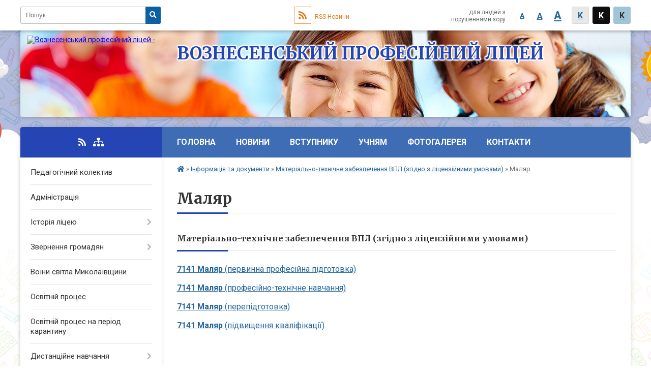

--- FILE ---
content_type: text/html; charset=UTF-8
request_url: https://voznesensk.licey.org.ua/malyar-11-22-04-29-11-2022/
body_size: 10119
content:
<!DOCTYPE html>
<html lang="ua">
<head>
	<!--[if IE]><meta http-equiv="X-UA-Compatible" content="IE=edge"><![endif]-->
	<meta charset="utf-8">
	<meta name="viewport" content="width=device-width, initial-scale=1">
	<!--[if IE]><script>
		document.createElement('header');
		document.createElement('nav');
		document.createElement('main');
		document.createElement('section');
		document.createElement('article');
		document.createElement('aside');
		document.createElement('footer');
		document.createElement('figure');
		document.createElement('figcaption');
	</script><![endif]-->
	<title>Маляр</title>
	<meta name="description" content="Матеріально-технічне забезпечення ВПЛ (згідно з ліцензійними умовами)  7141 Маляр (первинна професійна підготовка)  7141 Маляр (професійно-технічне навчання)  7141 Маляр (перепідготовка)  7141 Маляр (підвищення кваліф">
	<meta name="keywords" content="Маляр">

		
		<meta property="og:image" content="https://rada.info/upload/users_files/05537259/gerb/o-oa-1_2.png">
				
		<link rel="apple-touch-icon" sizes="57x57" href="https://school.org.ua/apple-icon-57x57.png">
	<link rel="apple-touch-icon" sizes="60x60" href="https://school.org.ua/apple-icon-60x60.png">
	<link rel="apple-touch-icon" sizes="72x72" href="https://school.org.ua/apple-icon-72x72.png">
	<link rel="apple-touch-icon" sizes="76x76" href="https://school.org.ua/apple-icon-76x76.png">
	<link rel="apple-touch-icon" sizes="114x114" href="https://school.org.ua/apple-icon-114x114.png">
	<link rel="apple-touch-icon" sizes="120x120" href="https://school.org.ua/apple-icon-120x120.png">
	<link rel="apple-touch-icon" sizes="144x144" href="https://school.org.ua/apple-icon-144x144.png">
	<link rel="apple-touch-icon" sizes="152x152" href="https://school.org.ua/apple-icon-152x152.png">
	<link rel="apple-touch-icon" sizes="180x180" href="https://school.org.ua/apple-icon-180x180.png">
	<link rel="icon" type="image/png" sizes="192x192"  href="https://school.org.ua/android-icon-192x192.png">
	<link rel="icon" type="image/png" sizes="32x32" href="https://school.org.ua/favicon-32x32.png">
	<link rel="icon" type="image/png" sizes="96x96" href="https://school.org.ua/favicon-96x96.png">
	<link rel="icon" type="image/png" sizes="16x16" href="https://school.org.ua/favicon-16x16.png">
	<link rel="manifest" href="https://school.org.ua/manifest.json">
	<meta name="msapplication-TileColor" content="#ffffff">
	<meta name="msapplication-TileImage" content="https://school.org.ua/ms-icon-144x144.png">
	<meta name="theme-color" content="#ffffff">
	
		
	    
		<meta name="robots" content="">
    
	<link href="https://fonts.googleapis.com/css?family=Merriweather:400i,700|Roboto:400,400i,700,700i&amp;subset=cyrillic-ext" rel="stylesheet">
	<link rel="stylesheet" href="//school.org.ua/themes/child/css/styles_vip.css?v=2.11">
	<link rel="stylesheet" href="//school.org.ua/themes/child/css/29704/theme_vip.css?v=1768940677">
	<!--[if lt IE 9]>
	<script src="https://oss.maxcdn.com/html5shiv/3.7.2/html5shiv.min.js"></script>
	<script src="https://oss.maxcdn.com/respond/1.4.2/respond.min.js"></script>
	<![endif]-->
	<!--[if gte IE 9]>
	<style type="text/css">
		.gradient { filter: none; }
	</style>
	<![endif]-->

</head>
<body class="">


		<div id="screen_top"></div>
		<div id="top_clouds_bg"></div>
		<div id="all_screen">

						<section class="search_menu">
				<div class="wrap">
					<div class="row">
						<div class="grid-25 fl">
							<form action="https://voznesensk.licey.org.ua/search/" class="search">
								<input type="text" name="q" value="" placeholder="Пошук..." required>
								<button type="submit" name="search" value="y"><i class="fa fa-search"></i></button>
							</form>
						</div>
						<div class="grid-75">
							<div class="row">
								<div class="grid-25" style="padding-top: 13px;">
									<div id="google_translate_element"></div>
								</div>
								<div class="grid-25" style="padding-top: 13px;">
									<a href="https://school.org.ua/rss/29704/" class="rss"><span><i class="fa fa-rss"></i></span> RSS-Новини</a>
								</div>
								<div class="grid-50 alt_version_block">

									<div class="alt_version">
										<div class="control_button">
											<a href="//alt.voznesensk.licey.org.ua/?view=text-small" class="text-small" rel="nofollow">A</a>
											<a href="//alt.voznesensk.licey.org.ua/?view=text-medium" class="text-medium" rel="nofollow">A</a>
											<a href="//alt.voznesensk.licey.org.ua/?view=text-large" class="text-large" rel="nofollow">A</a>
											<a href="//alt.voznesensk.licey.org.ua/?view=text-color-normal" class="text-color-normal" rel="nofollow">K</a>
											<a href="//alt.voznesensk.licey.org.ua/?view=text-color-inverse" class="text-color-inverse" rel="nofollow">K</a>
											<a href="//alt.voznesensk.licey.org.ua/?view=text-color-colored" class="text-color-colored" rel="nofollow">K</a>
										</div>
										<div class="for_people">
											для людей з порушеннями зору
										</div>
										<div class="clearfix"></div>
									</div>

								</div>
								<div class="clearfix"></div>
							</div>
						</div>
						<div class="clearfix"></div>
					</div>
				</div>
			</section>
			
			<div class="wrap">
				<header>
					<div class="row">

						<div class="grid-25 logo fl">
							<a href="https://voznesensk.licey.org.ua/">
								<img src="https://rada.info/upload/users_files/05537259/gerb/o-oa-1_2.png" alt="Вознесенський професійний ліцей - ">
							</a>
						</div>
						<div class="grid-75 title fr">
							<div class="slogan_1">Вознесенський професійний ліцей</div>
							<div class="slogan_2"></div>
						</div>
						<div class="clearfix"></div>
					</div>
				</header>

				<section class="middle_block">

					<div class="row">
						<div class="grid-75 fr">
							<nav class="main_menu">
								<ul>
																		<li>
										<a href="https://voznesensk.licey.org.ua/main/">Головна</a>
																			</li>
																		<li>
										<a href="https://voznesensk.licey.org.ua/news/">Новини</a>
																			</li>
																		<li>
										<a href="https://voznesensk.licey.org.ua/abiturientu-09-31-00-12-10-2018/">Вступнику</a>
																				<ul>
																						<li>
												<a href="https://voznesensk.licey.org.ua/profesii-09-33-14-12-10-2018/">Професії</a>
																								<ul>
																										<li>
														<a href="https://voznesensk.licey.org.ua/elektrozvarnik-ruchnogo-zvarjuvannya-elektrozvarnik-na-avtomatichnih-ta-napivavtomatichnih-mashinah-11-18-08-24-01-2019/">Електрозварник ручного зварювання; електрозварник на автоматичних та напівавтоматичних машинах</a>
													</li>
																										<li>
														<a href="https://voznesensk.licey.org.ua/elektromontazhnik-z-osvitlennya-ta-osvitljuvalnih-merezh-elektromontazhnik-silovih-merezh-ta-elektroustatkuvannya-11-59-18-24-01-2019/">Електромонтажник з освітлення та освітлювальних мереж; електромонтажник силових мереж та електроустаткування</a>
													</li>
																										<li>
														<a href="https://voznesensk.licey.org.ua/oblikovec-z-reestracii-buhgalterskih-danih-prodavec-prodovolchih-tovariv-14-30-27-24-01-2019/">Обліковець з реєстрації бухгалтерських даних; продавець продовольчих товарів</a>
													</li>
																										<li>
														<a href="https://voznesensk.licey.org.ua/operator-komp’juternogo-naboru-sekretar-kerivnika-pidpriemstva-ustanovi-zakladu-14-13-18-29-01-2019/">Оператор комп’ютерного набору; секретар керівника (підприємства, установи, закладу)</a>
													</li>
																										<li>
														<a href="https://voznesensk.licey.org.ua/oporyadzhuvalnik-budivelnij-12-30-17-30-01-2019/">Опоряджувальник будівельний</a>
													</li>
																																						</ul>
																							</li>
																						<li>
												<a href="https://voznesensk.licey.org.ua/pravila-vstupu-09-34-13-12-10-2018/">Правила прийому до ВПЛ</a>
																							</li>
																						<li>
												<a href="https://voznesensk.licey.org.ua/prijom-uchniv-na-navchannya-09-35-15-12-10-2018/">Прийом учнів на навчання</a>
																							</li>
																						<li>
												<a href="https://voznesensk.licey.org.ua/perelik-profesij-na-20182019nr-09-36-45-12-10-2018/">Перелік професій на 2024-2025н.р.</a>
																							</li>
																						<li>
												<a href="https://voznesensk.licey.org.ua/dokumenti-dlya-vstupu-09-37-32-12-10-2018/">Документи для вступу</a>
																							</li>
																						<li>
												<a href="https://voznesensk.licey.org.ua/robota-prijmalnoi-komisii-09-38-18-12-10-2018/">Робота приймальної комісії</a>
																							</li>
																						<li>
												<a href="https://voznesensk.licey.org.ua/onlinezayava-vstupnika-09-39-40-12-10-2018/">Online-заява вступника</a>
																							</li>
																						<li>
												<a href="https://voznesensk.licey.org.ua/grafik-spivbesid-dlya-vstupnikiv-15-12-02-04-06-2019/">Графік співбесід для вступників</a>
																							</li>
																																</ul>
																			</li>
																		<li>
										<a href="https://voznesensk.licey.org.ua/uchnyam-09-41-57-12-10-2018/">Учням</a>
																				<ul>
																						<li>
												<a href="https://voznesensk.licey.org.ua/pidruchniki-09-43-45-12-10-2018/">Підручники</a>
																							</li>
																						<li>
												<a href="https://voznesensk.licey.org.ua/zno-2020-13-03-59-25-05-2020/">НМТ - 2025</a>
																							</li>
																																</ul>
																			</li>
																		<li>
										<a href="https://voznesensk.licey.org.ua/photo/">Фотогалерея</a>
																			</li>
																		<li>
										<a href="https://voznesensk.licey.org.ua/feedback/">Контакти</a>
																			</li>
																										</ul>

								<button class="menu-button" id="open-button"><i class="fas fa-bars"></i> Меню сайту</button>

							</nav>

														<section class="bread_crumbs">
								<div xmlns:v="http://rdf.data-vocabulary.org/#"><a href="/"><i class="fa fa-home"></i></a> &raquo; <a href="/informaciya-ta-dokumenti-10-22-15-26-10-2022/">Інформація та документи</a> &raquo; <a href="/materialnotehnichne-zabezpechennya-vpl-zgidno-z-licenzijnimi-umovami-11-01-13-26-10-2022/">Матеріально-технічне забезпечення ВПЛ (згідно з ліцензійними умовами)</a> &raquo; <span>Маляр</span> </div>
							</section>
							
							<main>

																											<h1>Маляр</h1>
    

<h1><span style="font-size:16px;"><b>Матеріально-технічне забезпечення ВПЛ (згідно з ліцензійними умовами)</b></span></h1>

<p><a href="https://rada.info/upload/users_files/05537259/36f4dfb345a5df51422ce957eb667c5d.pdf"><span style="font-size:16px;"><b>7141 Маляр</b>&nbsp;(первинна професійна підготовка)</span></a></p>

<p><a href="https://vlada.pp.ua/goto/aHR0cHM6Ly9kcml2ZS5nb29nbGUuY29tL2ZpbGUvZC8xcDd6SkdvakRVWWNoVUpZRUdFQnp6dzNMTHZPa1Jtc2Mvdmlldz91c3A9ZHJpdmVfbGluaw==/" target="_blank" rel="nofollow"><span style="font-size:16px;"><b>7141 Маляр</b> (професійно-технічне навчання)</span></a></p>

<p><a href="https://vlada.pp.ua/goto/aHR0cHM6Ly9kcml2ZS5nb29nbGUuY29tL2ZpbGUvZC8xbkV4LTFJQWFjOTZpRXRpd1pFM2lEaUtMbmNNaEEtc1Avdmlldz91c3A9ZHJpdmVfbGluaw==/" target="_blank" rel="nofollow"><span style="font-size:16px;"><b>7141 Маляр</b>&nbsp;(перепідготовка)</span></a></p>

<p><a href="https://vlada.pp.ua/goto/aHR0cHM6Ly9kcml2ZS5nb29nbGUuY29tL2ZpbGUvZC8xa2EzNmZDVlJMS3BCVzg2aFZ1VExnTklTM3pHdENzaVovdmlldz91c3A9ZHJpdmVfbGluaw==/" target="_blank" rel="nofollow"><span style="font-size:16px;"><b>7141 Маляр</b>&nbsp;(підвищення кваліфікації)</span></a></p>
<div class="clearfix"></div>


																	
							</main>
						</div>
						<div class="grid-25 fl">
						
							<span class="project_name">
																																																<a href="https://school.org.ua/rss/29704/" rel="nofollow" target="_blank"><i class="fas fa-rss"></i></a>
								<a href="https://voznesensk.licey.org.ua/sitemap/" title="Мапа сайта"><i class="fas fa-sitemap"></i></a>
							</span>
													
							<aside class="left_sidebar">

																<nav class="sidebar_menu">
									<ul>
																				<li>
											<a href="https://voznesensk.licey.org.ua/pedagogichnij-kolektiv-17-46-30-13-09-2018/">Педагогічний колектив</a>
																					</li>
																				<li>
											<a href="https://voznesensk.licey.org.ua/administraciya-09-48-33-14-09-2018/">Адміністрація</a>
																					</li>
																				<li>
											<a href="https://voznesensk.licey.org.ua/istoriya-liceju-10-55-09-14-09-2018/">Історія ліцею</a>
																						<i class="fa fa-chevron-right"></i>
											<ul>
																								<li>
													<a href="https://voznesensk.licey.org.ua/navchalnij-kompleks-09-49-38-12-10-2018/">Навчальний комплекс</a>
																									</li>
																																			</ul>
																					</li>
																				<li>
											<a href="https://voznesensk.licey.org.ua/zvernennya-gromadyan-12-36-16-10-01-2019/">Звернення громадян</a>
																						<i class="fa fa-chevron-right"></i>
											<ul>
																								<li>
													<a href="https://voznesensk.licey.org.ua/pro-organizaciju-roboti-zi-zvernennju-gromadyan-12-37-25-10-01-2019/">Про організацію роботи по зверненню громадян</a>
																									</li>
																								<li>
													<a href="https://voznesensk.licey.org.ua/plan-zahodiv-12-38-18-10-01-2019/">План заходів</a>
																									</li>
																								<li>
													<a href="https://voznesensk.licey.org.ua/pro-robotu-telefonu-doviri-12-39-11-10-01-2019/">Про роботу телефону довіри</a>
																									</li>
																								<li>
													<a href="https://voznesensk.licey.org.ua/pryama-telefonna-garyacha-liniya-12-40-03-10-01-2019/">Пряма телефонна гаряча лінія</a>
																									</li>
																								<li>
													<a href="https://voznesensk.licey.org.ua/uryadova-garyacha-liniya-08-39-43-15-02-2019/">Урядова гаряча лінія</a>
																									</li>
																								<li>
													<a href="https://voznesensk.licey.org.ua/grafik-osobistogo-prijomu-12-40-58-10-01-2019/">Порядок організації та проведення особистого прийому</a>
																									</li>
																								<li>
													<a href="https://voznesensk.licey.org.ua/stan-roboti-zi-zvernennyami-gromadyan-12-41-48-10-01-2019/">Стан роботи зі зверненнями громадян</a>
																									</li>
																																			</ul>
																					</li>
																				<li>
											<a href="https://voznesensk.licey.org.ua/voini-svitla-mikolaivschini-13-43-46-31-10-2018/">Воїни світла Миколаївщини</a>
																					</li>
																				<li>
											<a href="https://voznesensk.licey.org.ua/osvitnij-proces-22-26-15-19-02-2023/">Освітній процес</a>
																					</li>
																				<li>
											<a href="https://voznesensk.licey.org.ua/osvitnij-proces-na-period-karantinu-13-58-00-03-09-2020/">Освітній процес на період карантину</a>
																					</li>
																				<li>
											<a href="https://voznesensk.licey.org.ua/distancijne-navchannya-09-36-36-30-04-2020/">Дистанційне навчання</a>
																						<i class="fa fa-chevron-right"></i>
											<ul>
																								<li>
													<a href="https://voznesensk.licey.org.ua/normativna-baza-dn-12-56-16-21-02-2023/">Нормативна база ДН</a>
																									</li>
																								<li>
													<a href="https://voznesensk.licey.org.ua/rekomendacii-schodo-organizacii-dn-13-10-46-21-02-2023/">Рекомендації щодо організації ДН</a>
																									</li>
																								<li>
													<a href="https://voznesensk.licey.org.ua/cifrovi-instrumenti-dn-09-05-25-23-02-2023/">Цифрові інструменти ДН</a>
																									</li>
																																			</ul>
																					</li>
																				<li>
											<a href="https://voznesensk.licey.org.ua/zvit-direktora-10-28-12-01-04-2019/">Звіт директора</a>
																					</li>
																				<li>
											<a href="https://voznesensk.licey.org.ua/vibir-pidruchnikiv-15-15-49-20-03-2019/">Вибір підручників</a>
																					</li>
																				<li>
											<a href="https://voznesensk.licey.org.ua/metodichna-robota-11-46-23-05-07-2019/">Методична робота</a>
																						<i class="fa fa-chevron-right"></i>
											<ul>
																								<li>
													<a href="https://voznesensk.licey.org.ua/zvit-pro-metodichnu-robotu-vpl-11-47-23-05-07-2019/">Звіт про методичну роботу ВПЛ</a>
																									</li>
																																			</ul>
																					</li>
																				<li>
											<a href="https://voznesensk.licey.org.ua/normativnopravovi-dokumenti-12-39-46-21-01-2022/">Нормативно-правові документи</a>
																						<i class="fa fa-chevron-right"></i>
											<ul>
																								<li>
													<a href="https://voznesensk.licey.org.ua/strategichnij-plan-rozvitku-vpl-na-20232025-roki-08-58-16-12-03-2025/">Стратегічний план розвитку ВПЛ на 2023-2025 роки</a>
																									</li>
																																			</ul>
																					</li>
																				<li>
											<a href="https://voznesensk.licey.org.ua/bezpeka-osvitnogo-procesu-11-10-40-20-07-2022/">Безпека освітнього процесу</a>
																					</li>
																				<li>
											<a href="https://voznesensk.licey.org.ua/cifrova-osvita-16-27-47-14-11-2021/">Цифрова грамотність</a>
																					</li>
																				<li>
											<a href="https://voznesensk.licey.org.ua/psihologichna-sluzhba-14-19-38-28-08-2022/">Психологічна служба</a>
																						<i class="fa fa-chevron-right"></i>
											<ul>
																								<li>
													<a href="https://voznesensk.licey.org.ua/pogovorimo-naodinci-14-30-33-28-08-2022/">Поговоримо наодинці</a>
																									</li>
																								<li>
													<a href="https://voznesensk.licey.org.ua/poradi-batkam-14-43-08-28-08-2022/">Поради батькам</a>
																									</li>
																								<li>
													<a href="https://voznesensk.licey.org.ua/poradi-pedagogam-14-51-30-28-08-2022/">Поради педагогам</a>
																									</li>
																								<li>
													<a href="https://voznesensk.licey.org.ua/psihologichna-pidtrimka-pid-chas-voennogo-stanu-14-58-53-28-08-2022/">Психологічна підтримка під час воєнного стану</a>
																									</li>
																								<li>
													<a href="https://voznesensk.licey.org.ua/garyachi-linii-12-29-45-10-04-2023/">Гарячі лінії</a>
																									</li>
																																			</ul>
																					</li>
																				<li>
											<a href="https://voznesensk.licey.org.ua/nakazi-rozporyadzhennya-12-07-34-11-12-2020/">Накази, розпорядження</a>
																					</li>
																				<li>
											<a href="https://voznesensk.licey.org.ua/video-08-07-39-24-03-2021/">Відео</a>
																					</li>
																				<li class="active">
											<a href="https://voznesensk.licey.org.ua/informaciya-ta-dokumenti-10-22-15-26-10-2022/">Інформація та документи</a>
																						<i class="fa fa-chevron-right"></i>
											<ul>
																								<li>
													<a href="https://voznesensk.licey.org.ua/statut-zakladu-osviti-10-49-03-26-10-2022/">Статут закладу освіти</a>
																									</li>
																								<li>
													<a href="https://voznesensk.licey.org.ua/licenzii-na-provadzhennya-osvitnoi-diyalnosti-10-50-41-26-10-2022/">Ліцензії на провадження освітньої діяльності</a>
																									</li>
																								<li>
													<a href="https://voznesensk.licey.org.ua/svidoctva-pro-atestaciju-vpl-10-53-47-26-10-2022/">Свідоцтва про атестацію ВПЛ</a>
																									</li>
																								<li>
													<a href="https://voznesensk.licey.org.ua/kadrovij-sklad-zakladu-osviti-zgidno-z-licenzijnimi-umovami-12-37-46-28-10-2022/">Кадровий склад закладу освіти згідно з ліцензійними умовами</a>
																										<i class="fa fa-chevron-right"></i>
													<ul>
																												<li><a href="https://voznesensk.licey.org.ua/oporyadzhuvalnik-budivelnij-11-18-46-29-11-2022/">Опоряджувальник будівельний</a></li>
																												<li><a href="https://voznesensk.licey.org.ua/shtukatur-11-19-32-29-11-2022/">Штукатур</a></li>
																												<li><a href="https://voznesensk.licey.org.ua/malyar-11-20-18-29-11-2022/">Маляр</a></li>
																												<li><a href="https://voznesensk.licey.org.ua/administrator-12-05-39-18-01-2024/">Адміністратор</a></li>
																												<li><a href="https://voznesensk.licey.org.ua/dilovod-12-06-19-18-01-2024/">Діловод</a></li>
																												<li><a href="https://voznesensk.licey.org.ua/elektrozvarnik-ruchnogo-zvarjuvannya-13-41-33-25-01-2024/">Електрозварник ручного зварювання</a></li>
																												<li><a href="https://voznesensk.licey.org.ua/prodavec-prodovolchih-tovariv-12-06-30-27-11-2025/">Продавець продовольчих товарів</a></li>
																																									</ul>
																									</li>
																								<li>
													<a href="https://voznesensk.licey.org.ua/perelik-profesij-za-yakimi-zdijsnjuetsya-pidgotovka-u-vpl-11-26-58-26-10-2022/">Перелік професій, за якими здійснюється підготовка у ВПЛ</a>
																									</li>
																								<li>
													<a href="https://voznesensk.licey.org.ua/licenzovanij-obsyag-ta-faktichna-kilkist-zdobuvachiv-osviti-10-57-35-26-10-2022/">Ліцензований обсяг та фактична кількість здобувачів освіти</a>
																									</li>
																								<li>
													<a href="https://voznesensk.licey.org.ua/mova-movi-osvitnogo-procesu-10-58-28-26-10-2022/">Мова (мови) освітнього процесу</a>
																									</li>
																								<li>
													<a href="https://voznesensk.licey.org.ua/nayavnist-vakantnih-posad-poryadok-i-umovi-provedennya-konkursu-na-ih-zamischennya-10-59-48-26-10-2022/">Наявність вакантних посад, порядок і умови проведення конкурсу на їх заміщення</a>
																									</li>
																								<li class="active">
													<a href="https://voznesensk.licey.org.ua/materialnotehnichne-zabezpechennya-vpl-zgidno-z-licenzijnimi-umovami-11-01-13-26-10-2022/">Матеріально-технічне забезпечення ВПЛ (згідно з ліцензійними умовами)</a>
																										<i class="fa fa-chevron-right"></i>
													<ul>
																												<li><a href="https://voznesensk.licey.org.ua/oporyadzhuvalnik-budivelnij-11-20-54-29-11-2022/">Опоряджувальник будівельний</a></li>
																												<li><a href="https://voznesensk.licey.org.ua/shtukatur-11-21-32-29-11-2022/">Штукатур</a></li>
																												<li class="active"><a href="https://voznesensk.licey.org.ua/malyar-11-22-04-29-11-2022/">Маляр</a></li>
																												<li><a href="https://voznesensk.licey.org.ua/administrator-12-21-37-19-01-2024/">Адміністратор</a></li>
																												<li><a href="https://voznesensk.licey.org.ua/dilovod-12-24-49-19-01-2024/">Діловод</a></li>
																												<li><a href="https://voznesensk.licey.org.ua/elektrozvarnik-ruchnogo-zvarjuvannya-13-59-10-25-01-2024/">Електрозварник ручного зварювання</a></li>
																												<li><a href="https://voznesensk.licey.org.ua/prodavec-prodovolchih-tovariv-12-16-15-27-11-2025/">Продавець продовольчих товарів</a></li>
																																									</ul>
																									</li>
																								<li>
													<a href="https://voznesensk.licey.org.ua/nayavnist-gurtozhitkiv-ta-vilnih-misc-u-nih-rozmir-plati-za-prozhivannya-11-02-13-26-10-2022/">Наявність гуртожитків та вільних місць у них, розмір плати за проживання</a>
																									</li>
																								<li>
													<a href="https://voznesensk.licey.org.ua/rezultati-monitoringu-yakosti-osviti-11-03-17-26-10-2022/">Результати моніторингу якості освіти</a>
																									</li>
																								<li>
													<a href="https://voznesensk.licey.org.ua/umovi-dostupnosti-zakladu-osviti-dlya-navchannya-osib-z-osoblivimi-osvitnimi-potrebami-11-04-24-26-10-2022/">Умови доступності закладу освіти для навчання осіб з особливими освітніми потребами</a>
																									</li>
																								<li>
													<a href="https://voznesensk.licey.org.ua/rozmir-plati-za-navchannya-pidgotovku-pidvischennya-kvalifikacii-zdobuvachiv-osviti-11-05-19-26-10-2022/">Розмір плати за навчання , підготовку, підвищення кваліфікації здобувачів освіти</a>
																									</li>
																								<li>
													<a href="https://voznesensk.licey.org.ua/perelik-dodatkovih-osvitnih-ta-inshih-poslug-ih-vartist-poryadok-nadannya-ta-oplati-11-06-32-26-10-2022/">Перелік додаткових освітніх та інших послуг, їх вартість, порядок надання та оплати</a>
																									</li>
																								<li>
													<a href="https://voznesensk.licey.org.ua/pravila-povedinki-zdobuvacha-osviti-v-zakladi-osviti-11-07-23-26-10-2022/">Правила поведінки здобувача освіти в закладі освіти</a>
																									</li>
																								<li>
													<a href="https://voznesensk.licey.org.ua/buling-11-08-48-26-10-2022/">Булінг</a>
																										<i class="fa fa-chevron-right"></i>
													<ul>
																												<li><a href="https://voznesensk.licey.org.ua/plan-zahodiv-spryamovanih-na-zapobigannya-ta-protidiju-bulingu-ckuvannju-u-vpl-11-10-04-26-10-2022/">План заходів, спрямованих на запобігання та протидію булінгу (цькуванню) у ВПЛ</a></li>
																												<li><a href="https://voznesensk.licey.org.ua/poryadok-podannya-ta-rozglyadu-z-dotrimannyam-konfidencijnosti-zayav-pro-vipadki-bulingu-ckuvannya-11-11-18-26-10-2022/">Порядок подання та розгляду (з дотриманням конфіденційності) заяв про випадки булінгу (цькування)</a></li>
																												<li><a href="https://voznesensk.licey.org.ua/poryadok-reaguvannya-na-dovedeni-vipadki-bulingu-ckuvannya-ta-vidpovidalnist-osib-prichetnih-do-bulingu-ckuvannya-11-12-58-26-10-2022/">Порядок реагування на доведені випадки булінгу (цькування) та відповідальність осіб, причетних до булінгу (цькування)</a></li>
																																									</ul>
																									</li>
																								<li>
													<a href="https://voznesensk.licey.org.ua/finansova-informaciya-11-14-03-26-10-2022/">Фінансова інформація</a>
																										<i class="fa fa-chevron-right"></i>
													<ul>
																												<li><a href="https://voznesensk.licey.org.ua/koshtoris-11-14-59-26-10-2022/">Кошторис</a></li>
																												<li><a href="https://voznesensk.licey.org.ua/finansovij-zvit-pro-nadhodzhennya-ta-vikoristannya-vsih-otrimanih-koshtiv-11-16-26-26-10-2022/">Фінансовий звіт про надходження та використання всіх отриманих коштів</a></li>
																												<li><a href="https://voznesensk.licey.org.ua/informaciya-pro-perelik-tovariv-robit-i-poslug-otrimanih-yak-blagodijna-dopomoga-ta-otrimani-z-inshih-dzherel-11-19-11-26-10-2022/">Інформація про перелік товарів, робіт і послуг, отриманих як благодійна допомога та отримані з інших джерел</a></li>
																																									</ul>
																									</li>
																								<li>
													<a href="https://voznesensk.licey.org.ua/insha-informaciya-scho-opriljudnjuetsya-za-rishennyam-vpl-abo-na-vimogu-zakonodavstva-11-21-24-26-10-2022/">Інша інформація, що оприлюднюється за рішенням ВПЛ або на вимогу законодавства</a>
																									</li>
																																			</ul>
																					</li>
																				<li>
											<a href="https://voznesensk.licey.org.ua/bezbarernij-osvitnij-prostir-13-06-04-28-12-2022/">Безбар'єрний освітній простір</a>
																					</li>
																				<li>
											<a href="https://voznesensk.licey.org.ua/energozberezhennya-14-33-08-10-11-2022/">Енергозбереження</a>
																					</li>
																				<li>
											<a href="https://voznesensk.licey.org.ua/atestaciya-pedagogichnih-pracivnikiv-15-19-49-19-10-2023/">Атестація педагогічних працівників</a>
																					</li>
																				<li>
											<a href="https://voznesensk.licey.org.ua/vshanovuemo-geroiv-sogodennya-vipusknikiv-liceju-09-12-44-03-07-2023/">Вшановуємо героїв сьогодення - випускників ліцею</a>
																					</li>
																				<li>
											<a href="https://voznesensk.licey.org.ua/vihovna-robota-09-48-42-03-07-2023/">Виховна робота</a>
																					</li>
																													</ul>
								</nav>

								
																	<div class="appeals_block">

	
		
		<div class="alert alert-info">
			<a href="#auth_person" class="alert-link open-popup"><i class="fas fa-unlock-alt"></i> Кабінет посадової особи</a>
		</div>
	
	
</div>								
								
																<div id="banner_block">

									
									<div class="clearfix"></div>

									
									<div class="clearfix"></div>

								</div>
								
							</aside>
						</div>
						<div class="clearfix"></div>
					</div>

					
				</section>

			</div>

			<section class="footer_block">
				<div class="mountains">
				<div class="wrap">
					<div class="row">
						<div class="grid-70">
							<nav class="footer_menu">
								<ul>
																		<li>
										<a href="https://voznesensk.licey.org.ua/main/">Головна</a>
									</li>
																		<li>
										<a href="https://voznesensk.licey.org.ua/news/">Новини</a>
									</li>
																		<li>
										<a href="https://voznesensk.licey.org.ua/abiturientu-09-31-00-12-10-2018/">Вступнику</a>
									</li>
																		<li>
										<a href="https://voznesensk.licey.org.ua/uchnyam-09-41-57-12-10-2018/">Учням</a>
									</li>
																		<li>
										<a href="https://voznesensk.licey.org.ua/photo/">Фотогалерея</a>
									</li>
																		<li>
										<a href="https://voznesensk.licey.org.ua/feedback/">Контакти</a>
									</li>
																	</ul>
							</nav>
							<div class="other_projects">
								<div class="row">
																											<div class="grid-25"><a href="https://osv.org.ua/" target="_blank" rel="nofollow"><img src="https://rada.info/upload/footer_banner/osvita1.png" alt="Osv.org.ua - веб-сайти відділів освіти"></a></div>
																																				<div class="grid-25"><a href="http://dytsadok.org.ua/" target="_blank" rel="nofollow"><img src="https://rada.info/upload/footer_banner/dytsadok_org1.png" alt="Dytsadok.org.ua - веб-сайти дитячих садків України"></a></div>
																																				<div class="grid-25"><a href="https://school.org.ua/" target="_blank" rel="nofollow"><img src="//school.org.ua/themes/child/img/projects/school.png" alt="School.org.ua - сайти загальноосвітніх навчальних закладів"></a></div>
																											<div class="clearfix"></div>
								</div>
							</div>
							<div class="school_ban">
								<div class="row">
									<div class="grid-50" style="text-align: right;"><a href="https://school.org.ua/" target="_blank" rel="nofollow"><img src="//school.org.ua/school_org.ua_88_31.png" alt="School.org.ua - портал загальноосвітніх закладів України"></a></div>
									<div class="grid-50"><a href="#get_school_ban" class="open-popup get_school_ban">Показати код<br> для вставки на сайт</a></div>
									<div class="clearfix"></div>
								</div>
							</div>
						</div>
												<div class="grid-30">
							<div class="footer_logo"><img src="//school.org.ua/themes/child/img/footer_boy.png"></div>
						</div>
												<div class="clearfix"></div>
					</div>
				</div>
				</div>
			</section>

			<footer>
				<div class="wrap">
					<div class="row">
						<div class="grid-20 socials">
																																										<a href="https://school.org.ua/rss/29704/" rel="nofollow" target="_blank"><i class="fas fa-rss"></i></a>
							<a href="https://voznesensk.licey.org.ua/sitemap/" title="Мапа сайта"><i class="fas fa-sitemap"></i></a>
						</div>
						<div class="grid-60 copyright">
							Вознесенський професійний ліцей - 2018-2026 &copy; Весь контент доступний за ліцензією <a href="https://creativecommons.org/licenses/by/4.0/deed.uk" target="_blank" rel="nofollow">Creative Commons Attribution 4.0 International License</a>, якщо не зазначено інше.
														<br>
							<a href="#auth_block" class="open-popup"><i class="fa fa-lock"></i> Вхід для адміністратора</a>
													</div>
						<div class="grid-20 developers">
							Розробка порталу: <br>
							<a href="https://vlada.ua/propozytsiyi/propozitsiya-osvita/" target="_blank">&laquo;Vlada.ua&raquo;&trade;</a>
						</div>
						<div class="clearfix"></div>
					</div>
				</div>
			</footer>

		</div>


<script type="text/javascript" src="//school.org.ua/themes/child/js/jquery-3.6.0.min.js"></script>
<script type="text/javascript" src="//school.org.ua/themes/child/js/jquery-migrate-3.3.2.min.js"></script>
<script type="text/javascript" src="//school.org.ua/themes/child/js/flickity.pkgd.min.js"></script>
<script type="text/javascript" src="//school.org.ua/themes/child/js/icheck.min.js"></script>
<script type="text/javascript" src="//school.org.ua/themes/child/js/superfish.min.js"></script>



<script type="text/javascript" src="//school.org.ua/themes/child/js/functions_unpack.js?v=2.3"></script>
<script type="text/javascript" src="//school.org.ua/themes/child/js/hoverIntent.js"></script>
<script type="text/javascript" src="//school.org.ua/themes/child/js/jquery.magnific-popup.min.js"></script>
<script type="text/javascript" src="//translate.google.com/translate_a/element.js?cb=googleTranslateElementInit"></script>
<script type="text/javascript">
	function googleTranslateElementInit() {
		new google.translate.TranslateElement({
			pageLanguage: 'uk',
			includedLanguages: 'de,en,ro,hu,es,fr,ru,pl',
			layout: google.translate.TranslateElement.InlineLayout.SIMPLE,
			gaTrack: true,
			gaId: 'UA-71678225-1'
		}, 'google_translate_element');
	}
</script>

<!-- Global site tag (gtag.js) - Google Analytics -->
<script async 
src="https://www.googletagmanager.com/gtag/js?id=UA-128898835-1"></script>
<script>
   window.dataLayer = window.dataLayer || [];
   function gtag(){dataLayer.push(arguments);}
   gtag("js", new Date());

   gtag("config", "UA-128898835-1");
</script>



<div style="display: none;">
			<div id="get_school_ban" class="dialog-popup s">
    <h4>Код для вставки на сайт</h4>
    <div class="form-group">
        <img src="https://school.org.ua/school_org.ua_88_31.png">
    </div>
    <div class="form-group">
        <textarea id="informer_area" class="form-control"><a href="https://school.org.ua/" target="_blank"><img src="https://school.org.ua/school_org.ua_88_31.png" alt="School.org.ua - веб-сайти освітніх закладів України" /></a></textarea>
    </div>
</div>		<div id="auth_block" class="dialog-popup s">

    <h4>Вхід для адміністратора</h4>
    <form action="//school.org.ua/n/actions/" method="post">

		
        
        <div class="form-group">
            <label class="control-label" for="login">Логін: <span>*</span></label>
            <input type="text" class="form-control" name="login" id="login" value="" required>
        </div>
        <div class="form-group">
            <label class="control-label" for="password">Пароль: <span>*</span></label>
            <input type="password" class="form-control" name="password" id="password" value="" required>
        </div>
        <div class="form-group">
            <input type="hidden" name="object_id" value="29704">
			<input type="hidden" name="back_url" value="https://voznesensk.licey.org.ua/malyar-11-22-04-29-11-2022/">
            <button type="submit" class="btn btn-yellow" name="pAction" value="login_as_admin_temp">Авторизуватись</button>
        </div>
		

    </form>

</div>


		
					
					<div id="add_appeal" class="dialog-popup m">

    <h4>Форма подання електронного звернення</h4>

	
    
    <form action="//school.org.ua/n/actions/" method="post" enctype="multipart/form-data">

        <div class="alert alert-info">
            <div class="row">
                <div class="grid-30">
                    <img src="" id="add_appeal_photo">
                </div>
                <div class="grid-70">
                    <div id="add_appeal_title"></div>
                    <div id="add_appeal_posada"></div>
                    <div id="add_appeal_details"></div>
                </div>
                <div class="clearfix"></div>
            </div>
        </div>

        <div class="row">
            <div class="grid-100">
                <div class="form-group">
                    <label for="add_appeal_name" class="control-label">Ваше прізвище, ім'я та по-батькові: <span>*</span></label>
                    <input type="text" class="form-control" id="add_appeal_name" name="name" value="" required>
                </div>
            </div>
            <div class="grid-50">
                <div class="form-group">
                    <label for="add_appeal_email" class="control-label">Email: <span>*</span></label>
                    <input type="email" class="form-control" id="add_appeal_email" name="email" value="" required>
                </div>
            </div>
            <div class="grid-50">
                <div class="form-group">
                    <label for="add_appeal_phone" class="control-label">Контактний телефон:</label>
                    <input type="tel" class="form-control" id="add_appeal_phone" name="phone" value="">
                </div>
            </div>
            <div class="grid-100">
                <div class="form-group">
                    <label for="add_appeal_adress" class="control-label">Адреса проживання:</label>
                    <textarea class="form-control" id="add_appeal_adress" name="adress"></textarea>
                </div>
            </div>
            <div class="clearfix"></div>
        </div>

        <hr>

        <div class="row">
            <div class="grid-100">
                <div class="form-group">
                    <label for="add_appeal_text" class="control-label">Текст звернення: <span>*</span></label>
                    <textarea rows="7" class="form-control" id="add_appeal_text" name="text" required></textarea>
                </div>
            </div>
            <div class="grid-100">
                <div class="form-group">
                    <label>
                        <input type="checkbox" name="public" value="y">
                        Публічне звернення (відображатиметься на сайті)
                    </label>
                </div>
            </div>
            <div class="grid-100">
                <div class="form-group">
                    <label>
                        <input type="checkbox" name="confirmed" value="y" required>
                        надаю згоду на обробку персональних даних
                    </label>
                </div>
            </div>
            <div class="clearfix"></div>
        </div>

        <div class="form-group">
            <input type="hidden" name="deputat_id" id="add_appeal_id" value="">
			
            <button type="submit" name="pAction" value="add_appeal" class="btn btn-yellow">Подати звернення</button>
        </div>

    </form>

</div>


		
										<div id="auth_person" class="dialog-popup s">

    <h4>Авторизація в системі електронних звернень</h4>
    <form action="//school.org.ua/n/actions/" method="post">

		
        
        <div class="form-group">
            <label class="control-label" for="person_login">Email посадової особи: <span>*</span></label>
            <input type="email" class="form-control" name="person_login" id="person_login" value="" autocomplete="off" required>
        </div>
        <div class="form-group">
            <label class="control-label" for="person_password">Пароль: <span>*</span> <small>(надає адміністратор сайту)</small></label>
            <input type="password" class="form-control" name="person_password" id="person_password" value="" autocomplete="off" required>
        </div>
        <div class="form-group">
            <input type="hidden" name="object_id" value="29704">
            <button type="submit" class="btn btn-yellow" name="pAction" value="login_as_person">Авторизуватись</button>
        </div>
		

    </form>

</div>

					
	</div>
<script defer src="https://static.cloudflareinsights.com/beacon.min.js/vcd15cbe7772f49c399c6a5babf22c1241717689176015" integrity="sha512-ZpsOmlRQV6y907TI0dKBHq9Md29nnaEIPlkf84rnaERnq6zvWvPUqr2ft8M1aS28oN72PdrCzSjY4U6VaAw1EQ==" data-cf-beacon='{"version":"2024.11.0","token":"dc659f0af49b427c8cd5832d9efd05be","r":1,"server_timing":{"name":{"cfCacheStatus":true,"cfEdge":true,"cfExtPri":true,"cfL4":true,"cfOrigin":true,"cfSpeedBrain":true},"location_startswith":null}}' crossorigin="anonymous"></script>
</body>
</html>

--- FILE ---
content_type: text/css;charset=UTF-8
request_url: https://school.org.ua/themes/child/css/29704/theme_vip.css?v=1768940677
body_size: 451
content:

    body, #top_clouds_bg {
        background-image: url(../../img/patterns/1.png);
    }
    body {
        background-color: rgba(255, 255, 255, 1);
    }
    #top_clouds_bg {
        background-color: rgba(133, 148, 204, 0.72);
    }
    .footer_block {
        background: -moz-linear-gradient(top, rgba(133, 148, 204,0) 0%, rgba(133, 148, 204, 0.72) 100%);
        background: -webkit-linear-gradient(top, rgba(133, 148, 204,0) 0%, rgba(133, 148, 204, 0.72) 100%);
        background: linear-gradient(to bottom, rgba(133, 148, 204,0) 0%, rgba(133, 148, 204, 0.72) 100%);
        filter: progid:DXImageTransform.Microsoft.gradient( startColorstr='rgba(133, 148, 204,0)', endColorstr='rgba(133, 148, 204, 0.72)',GradientType=0 );
    }
    footer {
        background-color: rgba(70, 119, 187, 1);
    }
    header .title .slogan_1 {
        color: #2445b3;
    }
    header .title .slogan_1 {
        font-size: 34px;
    }
    header .title .slogan_1 {
        text-transform: uppercase;
    }
    header .title .slogan_2 {
        color: #2445b3;
    }
    header .title .slogan_2 {
        font-size: 22px;
    }
    header .title .slogan_1, header .title .slogan_2 {
        text-shadow: -1px 0px #ffffff, 0px -1px #ffffff, 1px 0px #ffffff, 0px 1px #ffffff, -1px -1px #ffffff, 1px 1px #ffffff, -1px 1px #ffffff, 1px -1px #ffffff, 1px 0px 4px #ffffff, 0px 0px 2px #ffffff, 0px 0px 3px #ffffff, 0px 0px 2px #ffffff, 0px 0px 3px #ffffff, 0px 0px 4px #ffffff, 0px 0px 4px #ffffff, 0px 0px 4px #ffffff, 0px 0px 4px #ffffff, 0px 0px 4px #ffffff;
    }
    header .title {
        padding-top: 24px;
    }
    header .logo {
        padding-top: 10px;
    }
    .main_menu {
        background-color: #3e6db5;
    }
    .main_menu ul li ul {
        background-color: #3e6db5;
    }
    .main_menu ul li a {
        color: #ffffff;
    }
    .project_name {
        background-color: #2445b3;
    }
    .main_menu ul li.active a:before {
        background-color: #2445b3;
    }
    .main_menu ul li a:hover, .main_menu ul li a:focus {
        color: #2445b3;
    }
    .main_menu ul li ul li a:hover, .main_menu ul li ul li a:focus, .main_menu ul li ul li a.active {
        color: #2445b3;
    }
    main h1:after, main h2.head:after, .voting_block .voting_title:after {
        background-color: #2445b3;
    }
    .shedule_block .shedule_title:after {
        background-color: #2445b3;
    }
    .appeals_block .appeals_title:after {
        background-color: #2445b3;
    }
    .one_person .img img {
        border-color: #2445b3;
    }
    .flickity-page-dots .dot.is-selected {
        background-color: #2445b3;
    }
    .btn-yellow {
        background-color: #2445b3;
    }
    .btn-yellow:hover, .btn-yellow:focus {
        background-color: #2445b3cc;
    }
    .main_menu .menu-button {
        color: #2445b3;
    }
    .project_name,
    .project_name a {
        color: #ffffff;
    }
    .btn-yellow {
        color: #ffffff !important;
    }
